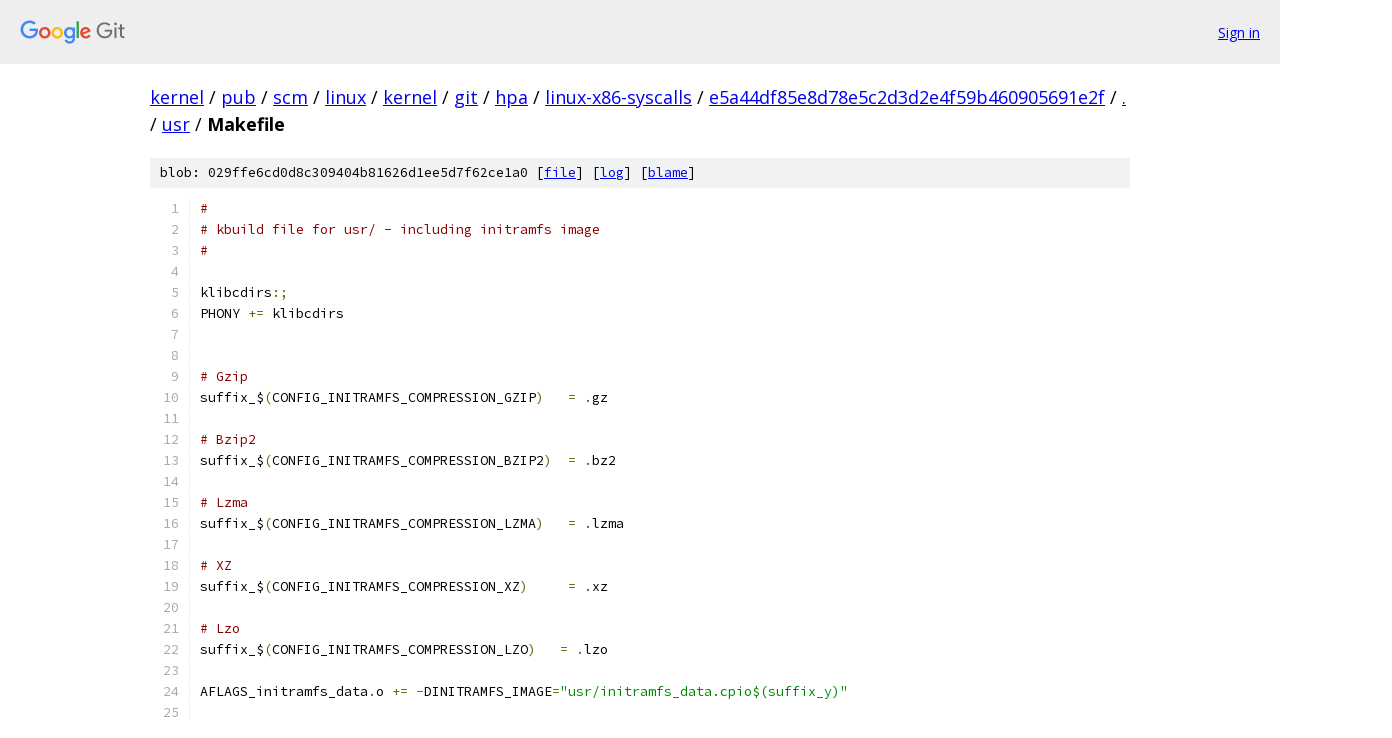

--- FILE ---
content_type: text/html; charset=utf-8
request_url: https://kernel.googlesource.com/pub/scm/linux/kernel/git/hpa/linux-x86-syscalls/+/e5a44df85e8d78e5c2d3d2e4f59b460905691e2f/usr/Makefile
body_size: 2692
content:
<!DOCTYPE html><html lang="en"><head><meta charset="utf-8"><meta name="viewport" content="width=device-width, initial-scale=1"><title>usr/Makefile - pub/scm/linux/kernel/git/hpa/linux-x86-syscalls - Git at Google</title><link rel="stylesheet" type="text/css" href="/+static/base.css"><link rel="stylesheet" type="text/css" href="/+static/prettify/prettify.css"><!-- default customHeadTagPart --></head><body class="Site"><header class="Site-header"><div class="Header"><a class="Header-image" href="/"><img src="//www.gstatic.com/images/branding/lockups/2x/lockup_git_color_108x24dp.png" width="108" height="24" alt="Google Git"></a><div class="Header-menu"> <a class="Header-menuItem" href="https://accounts.google.com/AccountChooser?faa=1&amp;continue=https://kernel.googlesource.com/login/pub/scm/linux/kernel/git/hpa/linux-x86-syscalls/%2B/e5a44df85e8d78e5c2d3d2e4f59b460905691e2f/usr/Makefile">Sign in</a> </div></div></header><div class="Site-content"><div class="Container "><div class="Breadcrumbs"><a class="Breadcrumbs-crumb" href="/?format=HTML">kernel</a> / <a class="Breadcrumbs-crumb" href="/pub/">pub</a> / <a class="Breadcrumbs-crumb" href="/pub/scm/">scm</a> / <a class="Breadcrumbs-crumb" href="/pub/scm/linux/">linux</a> / <a class="Breadcrumbs-crumb" href="/pub/scm/linux/kernel/">kernel</a> / <a class="Breadcrumbs-crumb" href="/pub/scm/linux/kernel/git/">git</a> / <a class="Breadcrumbs-crumb" href="/pub/scm/linux/kernel/git/hpa/">hpa</a> / <a class="Breadcrumbs-crumb" href="/pub/scm/linux/kernel/git/hpa/linux-x86-syscalls/">linux-x86-syscalls</a> / <a class="Breadcrumbs-crumb" href="/pub/scm/linux/kernel/git/hpa/linux-x86-syscalls/+/e5a44df85e8d78e5c2d3d2e4f59b460905691e2f">e5a44df85e8d78e5c2d3d2e4f59b460905691e2f</a> / <a class="Breadcrumbs-crumb" href="/pub/scm/linux/kernel/git/hpa/linux-x86-syscalls/+/e5a44df85e8d78e5c2d3d2e4f59b460905691e2f/">.</a> / <a class="Breadcrumbs-crumb" href="/pub/scm/linux/kernel/git/hpa/linux-x86-syscalls/+/e5a44df85e8d78e5c2d3d2e4f59b460905691e2f/usr">usr</a> / <span class="Breadcrumbs-crumb">Makefile</span></div><div class="u-sha1 u-monospace BlobSha1">blob: 029ffe6cd0d8c309404b81626d1ee5d7f62ce1a0 [<a href="/pub/scm/linux/kernel/git/hpa/linux-x86-syscalls/+/e5a44df85e8d78e5c2d3d2e4f59b460905691e2f/usr/Makefile">file</a>] [<a href="/pub/scm/linux/kernel/git/hpa/linux-x86-syscalls/+log/e5a44df85e8d78e5c2d3d2e4f59b460905691e2f/usr/Makefile">log</a>] [<a href="/pub/scm/linux/kernel/git/hpa/linux-x86-syscalls/+blame/e5a44df85e8d78e5c2d3d2e4f59b460905691e2f/usr/Makefile">blame</a>]</div><table class="FileContents"><tr class="u-pre u-monospace FileContents-line"><td class="u-lineNum u-noSelect FileContents-lineNum" data-line-number="1"></td><td class="FileContents-lineContents" id="1"><span class="com">#</span></td></tr><tr class="u-pre u-monospace FileContents-line"><td class="u-lineNum u-noSelect FileContents-lineNum" data-line-number="2"></td><td class="FileContents-lineContents" id="2"><span class="com"># kbuild file for usr/ - including initramfs image</span></td></tr><tr class="u-pre u-monospace FileContents-line"><td class="u-lineNum u-noSelect FileContents-lineNum" data-line-number="3"></td><td class="FileContents-lineContents" id="3"><span class="com">#</span></td></tr><tr class="u-pre u-monospace FileContents-line"><td class="u-lineNum u-noSelect FileContents-lineNum" data-line-number="4"></td><td class="FileContents-lineContents" id="4"></td></tr><tr class="u-pre u-monospace FileContents-line"><td class="u-lineNum u-noSelect FileContents-lineNum" data-line-number="5"></td><td class="FileContents-lineContents" id="5"><span class="pln">klibcdirs</span><span class="pun">:;</span></td></tr><tr class="u-pre u-monospace FileContents-line"><td class="u-lineNum u-noSelect FileContents-lineNum" data-line-number="6"></td><td class="FileContents-lineContents" id="6"><span class="pln">PHONY </span><span class="pun">+=</span><span class="pln"> klibcdirs</span></td></tr><tr class="u-pre u-monospace FileContents-line"><td class="u-lineNum u-noSelect FileContents-lineNum" data-line-number="7"></td><td class="FileContents-lineContents" id="7"></td></tr><tr class="u-pre u-monospace FileContents-line"><td class="u-lineNum u-noSelect FileContents-lineNum" data-line-number="8"></td><td class="FileContents-lineContents" id="8"></td></tr><tr class="u-pre u-monospace FileContents-line"><td class="u-lineNum u-noSelect FileContents-lineNum" data-line-number="9"></td><td class="FileContents-lineContents" id="9"><span class="com"># Gzip</span></td></tr><tr class="u-pre u-monospace FileContents-line"><td class="u-lineNum u-noSelect FileContents-lineNum" data-line-number="10"></td><td class="FileContents-lineContents" id="10"><span class="pln">suffix_$</span><span class="pun">(</span><span class="pln">CONFIG_INITRAMFS_COMPRESSION_GZIP</span><span class="pun">)</span><span class="pln">   </span><span class="pun">=</span><span class="pln"> </span><span class="pun">.</span><span class="pln">gz</span></td></tr><tr class="u-pre u-monospace FileContents-line"><td class="u-lineNum u-noSelect FileContents-lineNum" data-line-number="11"></td><td class="FileContents-lineContents" id="11"></td></tr><tr class="u-pre u-monospace FileContents-line"><td class="u-lineNum u-noSelect FileContents-lineNum" data-line-number="12"></td><td class="FileContents-lineContents" id="12"><span class="com"># Bzip2</span></td></tr><tr class="u-pre u-monospace FileContents-line"><td class="u-lineNum u-noSelect FileContents-lineNum" data-line-number="13"></td><td class="FileContents-lineContents" id="13"><span class="pln">suffix_$</span><span class="pun">(</span><span class="pln">CONFIG_INITRAMFS_COMPRESSION_BZIP2</span><span class="pun">)</span><span class="pln">  </span><span class="pun">=</span><span class="pln"> </span><span class="pun">.</span><span class="pln">bz2</span></td></tr><tr class="u-pre u-monospace FileContents-line"><td class="u-lineNum u-noSelect FileContents-lineNum" data-line-number="14"></td><td class="FileContents-lineContents" id="14"></td></tr><tr class="u-pre u-monospace FileContents-line"><td class="u-lineNum u-noSelect FileContents-lineNum" data-line-number="15"></td><td class="FileContents-lineContents" id="15"><span class="com"># Lzma</span></td></tr><tr class="u-pre u-monospace FileContents-line"><td class="u-lineNum u-noSelect FileContents-lineNum" data-line-number="16"></td><td class="FileContents-lineContents" id="16"><span class="pln">suffix_$</span><span class="pun">(</span><span class="pln">CONFIG_INITRAMFS_COMPRESSION_LZMA</span><span class="pun">)</span><span class="pln">   </span><span class="pun">=</span><span class="pln"> </span><span class="pun">.</span><span class="pln">lzma</span></td></tr><tr class="u-pre u-monospace FileContents-line"><td class="u-lineNum u-noSelect FileContents-lineNum" data-line-number="17"></td><td class="FileContents-lineContents" id="17"></td></tr><tr class="u-pre u-monospace FileContents-line"><td class="u-lineNum u-noSelect FileContents-lineNum" data-line-number="18"></td><td class="FileContents-lineContents" id="18"><span class="com"># XZ</span></td></tr><tr class="u-pre u-monospace FileContents-line"><td class="u-lineNum u-noSelect FileContents-lineNum" data-line-number="19"></td><td class="FileContents-lineContents" id="19"><span class="pln">suffix_$</span><span class="pun">(</span><span class="pln">CONFIG_INITRAMFS_COMPRESSION_XZ</span><span class="pun">)</span><span class="pln">     </span><span class="pun">=</span><span class="pln"> </span><span class="pun">.</span><span class="pln">xz</span></td></tr><tr class="u-pre u-monospace FileContents-line"><td class="u-lineNum u-noSelect FileContents-lineNum" data-line-number="20"></td><td class="FileContents-lineContents" id="20"></td></tr><tr class="u-pre u-monospace FileContents-line"><td class="u-lineNum u-noSelect FileContents-lineNum" data-line-number="21"></td><td class="FileContents-lineContents" id="21"><span class="com"># Lzo</span></td></tr><tr class="u-pre u-monospace FileContents-line"><td class="u-lineNum u-noSelect FileContents-lineNum" data-line-number="22"></td><td class="FileContents-lineContents" id="22"><span class="pln">suffix_$</span><span class="pun">(</span><span class="pln">CONFIG_INITRAMFS_COMPRESSION_LZO</span><span class="pun">)</span><span class="pln">   </span><span class="pun">=</span><span class="pln"> </span><span class="pun">.</span><span class="pln">lzo</span></td></tr><tr class="u-pre u-monospace FileContents-line"><td class="u-lineNum u-noSelect FileContents-lineNum" data-line-number="23"></td><td class="FileContents-lineContents" id="23"></td></tr><tr class="u-pre u-monospace FileContents-line"><td class="u-lineNum u-noSelect FileContents-lineNum" data-line-number="24"></td><td class="FileContents-lineContents" id="24"><span class="pln">AFLAGS_initramfs_data</span><span class="pun">.</span><span class="pln">o </span><span class="pun">+=</span><span class="pln"> </span><span class="pun">-</span><span class="pln">DINITRAMFS_IMAGE</span><span class="pun">=</span><span class="str">&quot;usr/initramfs_data.cpio$(suffix_y)&quot;</span></td></tr><tr class="u-pre u-monospace FileContents-line"><td class="u-lineNum u-noSelect FileContents-lineNum" data-line-number="25"></td><td class="FileContents-lineContents" id="25"></td></tr><tr class="u-pre u-monospace FileContents-line"><td class="u-lineNum u-noSelect FileContents-lineNum" data-line-number="26"></td><td class="FileContents-lineContents" id="26"><span class="com"># Generate builtin.o based on initramfs_data.o</span></td></tr><tr class="u-pre u-monospace FileContents-line"><td class="u-lineNum u-noSelect FileContents-lineNum" data-line-number="27"></td><td class="FileContents-lineContents" id="27"><span class="pln">obj</span><span class="pun">-</span><span class="pln">$</span><span class="pun">(</span><span class="pln">CONFIG_BLK_DEV_INITRD</span><span class="pun">)</span><span class="pln"> </span><span class="pun">:=</span><span class="pln"> initramfs_data</span><span class="pun">.</span><span class="pln">o</span></td></tr><tr class="u-pre u-monospace FileContents-line"><td class="u-lineNum u-noSelect FileContents-lineNum" data-line-number="28"></td><td class="FileContents-lineContents" id="28"></td></tr><tr class="u-pre u-monospace FileContents-line"><td class="u-lineNum u-noSelect FileContents-lineNum" data-line-number="29"></td><td class="FileContents-lineContents" id="29"><span class="com"># initramfs_data.o contains the compressed initramfs_data.cpio image.</span></td></tr><tr class="u-pre u-monospace FileContents-line"><td class="u-lineNum u-noSelect FileContents-lineNum" data-line-number="30"></td><td class="FileContents-lineContents" id="30"><span class="com"># The image is included using .incbin, a dependency which is not</span></td></tr><tr class="u-pre u-monospace FileContents-line"><td class="u-lineNum u-noSelect FileContents-lineNum" data-line-number="31"></td><td class="FileContents-lineContents" id="31"><span class="com"># tracked automatically.</span></td></tr><tr class="u-pre u-monospace FileContents-line"><td class="u-lineNum u-noSelect FileContents-lineNum" data-line-number="32"></td><td class="FileContents-lineContents" id="32"><span class="pln">$</span><span class="pun">(</span><span class="pln">obj</span><span class="pun">)/</span><span class="pln">initramfs_data</span><span class="pun">.</span><span class="pln">o</span><span class="pun">:</span><span class="pln"> $</span><span class="pun">(</span><span class="pln">obj</span><span class="pun">)/</span><span class="pln">initramfs_data</span><span class="pun">.</span><span class="pln">cpio$</span><span class="pun">(</span><span class="pln">suffix_y</span><span class="pun">)</span><span class="pln"> FORCE</span></td></tr><tr class="u-pre u-monospace FileContents-line"><td class="u-lineNum u-noSelect FileContents-lineNum" data-line-number="33"></td><td class="FileContents-lineContents" id="33"></td></tr><tr class="u-pre u-monospace FileContents-line"><td class="u-lineNum u-noSelect FileContents-lineNum" data-line-number="34"></td><td class="FileContents-lineContents" id="34"><span class="com">#####</span></td></tr><tr class="u-pre u-monospace FileContents-line"><td class="u-lineNum u-noSelect FileContents-lineNum" data-line-number="35"></td><td class="FileContents-lineContents" id="35"><span class="com"># Generate the initramfs cpio archive</span></td></tr><tr class="u-pre u-monospace FileContents-line"><td class="u-lineNum u-noSelect FileContents-lineNum" data-line-number="36"></td><td class="FileContents-lineContents" id="36"></td></tr><tr class="u-pre u-monospace FileContents-line"><td class="u-lineNum u-noSelect FileContents-lineNum" data-line-number="37"></td><td class="FileContents-lineContents" id="37"><span class="pln">hostprogs</span><span class="pun">-</span><span class="pln">y </span><span class="pun">:=</span><span class="pln"> gen_init_cpio</span></td></tr><tr class="u-pre u-monospace FileContents-line"><td class="u-lineNum u-noSelect FileContents-lineNum" data-line-number="38"></td><td class="FileContents-lineContents" id="38"><span class="pln">initramfs   </span><span class="pun">:=</span><span class="pln"> $</span><span class="pun">(</span><span class="pln">CONFIG_SHELL</span><span class="pun">)</span><span class="pln"> $</span><span class="pun">(</span><span class="pln">srctree</span><span class="pun">)/</span><span class="pln">scripts</span><span class="pun">/</span><span class="pln">gen_initramfs_list</span><span class="pun">.</span><span class="pln">sh</span></td></tr><tr class="u-pre u-monospace FileContents-line"><td class="u-lineNum u-noSelect FileContents-lineNum" data-line-number="39"></td><td class="FileContents-lineContents" id="39"><span class="pln">ramfs</span><span class="pun">-</span><span class="pln">input </span><span class="pun">:=</span><span class="pln"> $</span><span class="pun">(</span><span class="kwd">if</span><span class="pln"> $</span><span class="pun">(</span><span class="pln">filter</span><span class="pun">-</span><span class="pln">out </span><span class="str">&quot;&quot;</span><span class="pun">,</span><span class="pln">$</span><span class="pun">(</span><span class="pln">CONFIG_INITRAMFS_SOURCE</span><span class="pun">)),</span><span class="pln"> \</span></td></tr><tr class="u-pre u-monospace FileContents-line"><td class="u-lineNum u-noSelect FileContents-lineNum" data-line-number="40"></td><td class="FileContents-lineContents" id="40"><span class="pln">			$</span><span class="pun">(</span><span class="pln">shell echo $</span><span class="pun">(</span><span class="pln">CONFIG_INITRAMFS_SOURCE</span><span class="pun">)),-</span><span class="pln">d</span><span class="pun">)</span></td></tr><tr class="u-pre u-monospace FileContents-line"><td class="u-lineNum u-noSelect FileContents-lineNum" data-line-number="41"></td><td class="FileContents-lineContents" id="41"><span class="pln">ramfs</span><span class="pun">-</span><span class="pln">args  </span><span class="pun">:=</span><span class="pln"> \</span></td></tr><tr class="u-pre u-monospace FileContents-line"><td class="u-lineNum u-noSelect FileContents-lineNum" data-line-number="42"></td><td class="FileContents-lineContents" id="42"><span class="pln">        $</span><span class="pun">(</span><span class="kwd">if</span><span class="pln"> $</span><span class="pun">(</span><span class="pln">CONFIG_INITRAMFS_ROOT_UID</span><span class="pun">),</span><span class="pln"> </span><span class="pun">-</span><span class="pln">u $</span><span class="pun">(</span><span class="pln">CONFIG_INITRAMFS_ROOT_UID</span><span class="pun">))</span><span class="pln"> \</span></td></tr><tr class="u-pre u-monospace FileContents-line"><td class="u-lineNum u-noSelect FileContents-lineNum" data-line-number="43"></td><td class="FileContents-lineContents" id="43"><span class="pln">        $</span><span class="pun">(</span><span class="kwd">if</span><span class="pln"> $</span><span class="pun">(</span><span class="pln">CONFIG_INITRAMFS_ROOT_GID</span><span class="pun">),</span><span class="pln"> </span><span class="pun">-</span><span class="pln">g $</span><span class="pun">(</span><span class="pln">CONFIG_INITRAMFS_ROOT_GID</span><span class="pun">))</span></td></tr><tr class="u-pre u-monospace FileContents-line"><td class="u-lineNum u-noSelect FileContents-lineNum" data-line-number="44"></td><td class="FileContents-lineContents" id="44"></td></tr><tr class="u-pre u-monospace FileContents-line"><td class="u-lineNum u-noSelect FileContents-lineNum" data-line-number="45"></td><td class="FileContents-lineContents" id="45"><span class="com"># .initramfs_data.cpio.d is used to identify all files included</span></td></tr><tr class="u-pre u-monospace FileContents-line"><td class="u-lineNum u-noSelect FileContents-lineNum" data-line-number="46"></td><td class="FileContents-lineContents" id="46"><span class="com"># in initramfs and to detect if any files are added/removed.</span></td></tr><tr class="u-pre u-monospace FileContents-line"><td class="u-lineNum u-noSelect FileContents-lineNum" data-line-number="47"></td><td class="FileContents-lineContents" id="47"><span class="com"># Removed files are identified by directory timestamp being updated</span></td></tr><tr class="u-pre u-monospace FileContents-line"><td class="u-lineNum u-noSelect FileContents-lineNum" data-line-number="48"></td><td class="FileContents-lineContents" id="48"><span class="com"># The dependency list is generated by gen_initramfs.sh -l</span></td></tr><tr class="u-pre u-monospace FileContents-line"><td class="u-lineNum u-noSelect FileContents-lineNum" data-line-number="49"></td><td class="FileContents-lineContents" id="49"><span class="pln">ifneq </span><span class="pun">(</span><span class="pln">$</span><span class="pun">(</span><span class="pln">wildcard $</span><span class="pun">(</span><span class="pln">obj</span><span class="pun">)/.</span><span class="pln">initramfs_data</span><span class="pun">.</span><span class="pln">cpio</span><span class="pun">.</span><span class="pln">d</span><span class="pun">),)</span></td></tr><tr class="u-pre u-monospace FileContents-line"><td class="u-lineNum u-noSelect FileContents-lineNum" data-line-number="50"></td><td class="FileContents-lineContents" id="50"><span class="pln">	include $</span><span class="pun">(</span><span class="pln">obj</span><span class="pun">)/.</span><span class="pln">initramfs_data</span><span class="pun">.</span><span class="pln">cpio</span><span class="pun">.</span><span class="pln">d</span></td></tr><tr class="u-pre u-monospace FileContents-line"><td class="u-lineNum u-noSelect FileContents-lineNum" data-line-number="51"></td><td class="FileContents-lineContents" id="51"><span class="pln">endif</span></td></tr><tr class="u-pre u-monospace FileContents-line"><td class="u-lineNum u-noSelect FileContents-lineNum" data-line-number="52"></td><td class="FileContents-lineContents" id="52"></td></tr><tr class="u-pre u-monospace FileContents-line"><td class="u-lineNum u-noSelect FileContents-lineNum" data-line-number="53"></td><td class="FileContents-lineContents" id="53"><span class="pln">quiet_cmd_initfs </span><span class="pun">=</span><span class="pln"> GEN     $@</span></td></tr><tr class="u-pre u-monospace FileContents-line"><td class="u-lineNum u-noSelect FileContents-lineNum" data-line-number="54"></td><td class="FileContents-lineContents" id="54"><span class="pln">      cmd_initfs </span><span class="pun">=</span><span class="pln"> $</span><span class="pun">(</span><span class="pln">initramfs</span><span class="pun">)</span><span class="pln"> </span><span class="pun">-</span><span class="pln">o $@ $</span><span class="pun">(</span><span class="pln">ramfs</span><span class="pun">-</span><span class="pln">args</span><span class="pun">)</span><span class="pln"> $</span><span class="pun">(</span><span class="pln">ramfs</span><span class="pun">-</span><span class="pln">input</span><span class="pun">)</span></td></tr><tr class="u-pre u-monospace FileContents-line"><td class="u-lineNum u-noSelect FileContents-lineNum" data-line-number="55"></td><td class="FileContents-lineContents" id="55"></td></tr><tr class="u-pre u-monospace FileContents-line"><td class="u-lineNum u-noSelect FileContents-lineNum" data-line-number="56"></td><td class="FileContents-lineContents" id="56"><span class="pln">targets </span><span class="pun">:=</span><span class="pln"> initramfs_data</span><span class="pun">.</span><span class="pln">cpio</span><span class="pun">.</span><span class="pln">gz initramfs_data</span><span class="pun">.</span><span class="pln">cpio</span><span class="pun">.</span><span class="pln">bz2 initramfs_data</span><span class="pun">.</span><span class="pln">cpio</span><span class="pun">.</span><span class="pln">lzma initramfs_data</span><span class="pun">.</span><span class="pln">cpio</span><span class="pun">.</span><span class="pln">xz initramfs_data</span><span class="pun">.</span><span class="pln">cpio</span><span class="pun">.</span><span class="pln">lzo initramfs_data</span><span class="pun">.</span><span class="pln">cpio</span></td></tr><tr class="u-pre u-monospace FileContents-line"><td class="u-lineNum u-noSelect FileContents-lineNum" data-line-number="57"></td><td class="FileContents-lineContents" id="57"><span class="com"># do not try to update files included in initramfs</span></td></tr><tr class="u-pre u-monospace FileContents-line"><td class="u-lineNum u-noSelect FileContents-lineNum" data-line-number="58"></td><td class="FileContents-lineContents" id="58"><span class="pln">$</span><span class="pun">(</span><span class="pln">deps_initramfs</span><span class="pun">):</span><span class="pln"> </span><span class="pun">;</span></td></tr><tr class="u-pre u-monospace FileContents-line"><td class="u-lineNum u-noSelect FileContents-lineNum" data-line-number="59"></td><td class="FileContents-lineContents" id="59"></td></tr><tr class="u-pre u-monospace FileContents-line"><td class="u-lineNum u-noSelect FileContents-lineNum" data-line-number="60"></td><td class="FileContents-lineContents" id="60"><span class="pln">$</span><span class="pun">(</span><span class="pln">deps_initramfs</span><span class="pun">):</span><span class="pln"> klibcdirs</span></td></tr><tr class="u-pre u-monospace FileContents-line"><td class="u-lineNum u-noSelect FileContents-lineNum" data-line-number="61"></td><td class="FileContents-lineContents" id="61"><span class="com"># We rebuild initramfs_data.cpio if:</span></td></tr><tr class="u-pre u-monospace FileContents-line"><td class="u-lineNum u-noSelect FileContents-lineNum" data-line-number="62"></td><td class="FileContents-lineContents" id="62"><span class="com"># 1) Any included file is newer then initramfs_data.cpio</span></td></tr><tr class="u-pre u-monospace FileContents-line"><td class="u-lineNum u-noSelect FileContents-lineNum" data-line-number="63"></td><td class="FileContents-lineContents" id="63"><span class="com"># 2) There are changes in which files are included (added or deleted)</span></td></tr><tr class="u-pre u-monospace FileContents-line"><td class="u-lineNum u-noSelect FileContents-lineNum" data-line-number="64"></td><td class="FileContents-lineContents" id="64"><span class="com"># 3) If gen_init_cpio are newer than initramfs_data.cpio</span></td></tr><tr class="u-pre u-monospace FileContents-line"><td class="u-lineNum u-noSelect FileContents-lineNum" data-line-number="65"></td><td class="FileContents-lineContents" id="65"><span class="com"># 4) arguments to gen_initramfs.sh changes</span></td></tr><tr class="u-pre u-monospace FileContents-line"><td class="u-lineNum u-noSelect FileContents-lineNum" data-line-number="66"></td><td class="FileContents-lineContents" id="66"><span class="pln">$</span><span class="pun">(</span><span class="pln">obj</span><span class="pun">)/</span><span class="pln">initramfs_data</span><span class="pun">.</span><span class="pln">cpio$</span><span class="pun">(</span><span class="pln">suffix_y</span><span class="pun">):</span><span class="pln"> $</span><span class="pun">(</span><span class="pln">obj</span><span class="pun">)/</span><span class="pln">gen_init_cpio $</span><span class="pun">(</span><span class="pln">deps_initramfs</span><span class="pun">)</span><span class="pln"> klibcdirs</span></td></tr><tr class="u-pre u-monospace FileContents-line"><td class="u-lineNum u-noSelect FileContents-lineNum" data-line-number="67"></td><td class="FileContents-lineContents" id="67"><span class="pln">	$</span><span class="pun">(</span><span class="pln">Q</span><span class="pun">)</span><span class="pln">$</span><span class="pun">(</span><span class="pln">initramfs</span><span class="pun">)</span><span class="pln"> </span><span class="pun">-</span><span class="pln">l $</span><span class="pun">(</span><span class="pln">ramfs</span><span class="pun">-</span><span class="pln">input</span><span class="pun">)</span><span class="pln"> </span><span class="pun">&gt;</span><span class="pln"> $</span><span class="pun">(</span><span class="pln">obj</span><span class="pun">)/.</span><span class="pln">initramfs_data</span><span class="pun">.</span><span class="pln">cpio</span><span class="pun">.</span><span class="pln">d</span></td></tr><tr class="u-pre u-monospace FileContents-line"><td class="u-lineNum u-noSelect FileContents-lineNum" data-line-number="68"></td><td class="FileContents-lineContents" id="68"><span class="pln">	$</span><span class="pun">(</span><span class="pln">call if_changed</span><span class="pun">,</span><span class="pln">initfs</span><span class="pun">)</span></td></tr><tr class="u-pre u-monospace FileContents-line"><td class="u-lineNum u-noSelect FileContents-lineNum" data-line-number="69"></td><td class="FileContents-lineContents" id="69"></td></tr></table><script nonce="-UJnvZzy2Uybhyv9Mt7GWw">for (let lineNumEl of document.querySelectorAll('td.u-lineNum')) {lineNumEl.onclick = () => {window.location.hash = `#${lineNumEl.getAttribute('data-line-number')}`;};}</script></div> <!-- Container --></div> <!-- Site-content --><footer class="Site-footer"><div class="Footer"><span class="Footer-poweredBy">Powered by <a href="https://gerrit.googlesource.com/gitiles/">Gitiles</a>| <a href="https://policies.google.com/privacy">Privacy</a>| <a href="https://policies.google.com/terms">Terms</a></span><span class="Footer-formats"><a class="u-monospace Footer-formatsItem" href="?format=TEXT">txt</a> <a class="u-monospace Footer-formatsItem" href="?format=JSON">json</a></span></div></footer></body></html>